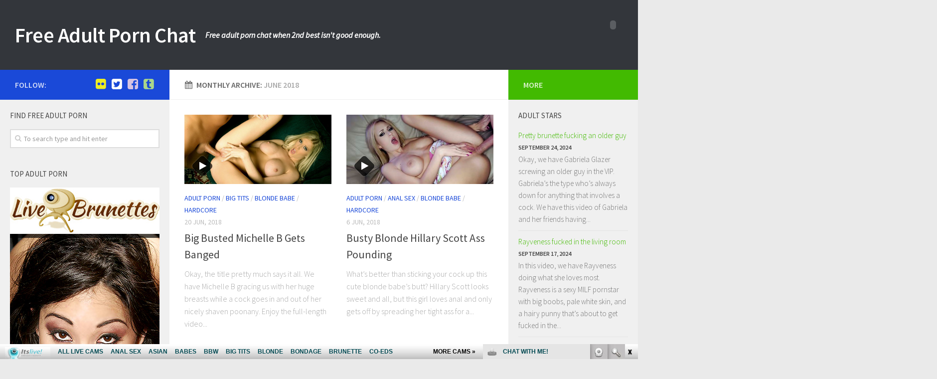

--- FILE ---
content_type: text/html; charset=UTF-8
request_url: http://freeadultpornchat.com/2018/06/
body_size: 10018
content:
<!DOCTYPE html> 
<html class="no-js" lang="en-US">

<head>
	<meta charset="UTF-8">
	<meta name="viewport" content="width=device-width, initial-scale=1.0">
	<link rel="profile" href="http://gmpg.org/xfn/11">
	<link rel="pingback" href="http://freeadultpornchat.com/xmlrpc.php">
	
	<title>June, 2018 | Free Adult Porn Chat</title>
<script>document.documentElement.className = document.documentElement.className.replace("no-js","js");</script>

<!-- All in One SEO Pack 2.5 by Michael Torbert of Semper Fi Web Design[289,334] -->
<meta name="keywords"  content="bigbreastssex.com,blonde,harcore,huge breasts,michelle b,pornstars,shaven,adult porn,big tits,blonde babe,hardcore,anal,anal sex,anallivecams.com,butt,hillary scott" />

<link rel="canonical" href="http://freeadultpornchat.com/2018/06/" />
<!-- /all in one seo pack -->
<link rel='dns-prefetch' href='//s.w.org' />
<link rel="alternate" type="application/rss+xml" title="Free Adult Porn Chat &raquo; Feed" href="http://freeadultpornchat.com/feed/" />
<link rel="alternate" type="application/rss+xml" title="Free Adult Porn Chat &raquo; Comments Feed" href="http://freeadultpornchat.com/comments/feed/" />
<link href="//fonts.googleapis.com/css?family=Source+Sans+Pro:400,300italic,300,400italic,600&subset=latin,latin-ext" rel="stylesheet" type="text/css">
		<script type="text/javascript">
			window._wpemojiSettings = {"baseUrl":"https:\/\/s.w.org\/images\/core\/emoji\/2.2.1\/72x72\/","ext":".png","svgUrl":"https:\/\/s.w.org\/images\/core\/emoji\/2.2.1\/svg\/","svgExt":".svg","source":{"concatemoji":"http:\/\/freeadultpornchat.com\/wp-includes\/js\/wp-emoji-release.min.js?ver=4.7.3"}};
			!function(a,b,c){function d(a){var b,c,d,e,f=String.fromCharCode;if(!k||!k.fillText)return!1;switch(k.clearRect(0,0,j.width,j.height),k.textBaseline="top",k.font="600 32px Arial",a){case"flag":return k.fillText(f(55356,56826,55356,56819),0,0),!(j.toDataURL().length<3e3)&&(k.clearRect(0,0,j.width,j.height),k.fillText(f(55356,57331,65039,8205,55356,57096),0,0),b=j.toDataURL(),k.clearRect(0,0,j.width,j.height),k.fillText(f(55356,57331,55356,57096),0,0),c=j.toDataURL(),b!==c);case"emoji4":return k.fillText(f(55357,56425,55356,57341,8205,55357,56507),0,0),d=j.toDataURL(),k.clearRect(0,0,j.width,j.height),k.fillText(f(55357,56425,55356,57341,55357,56507),0,0),e=j.toDataURL(),d!==e}return!1}function e(a){var c=b.createElement("script");c.src=a,c.defer=c.type="text/javascript",b.getElementsByTagName("head")[0].appendChild(c)}var f,g,h,i,j=b.createElement("canvas"),k=j.getContext&&j.getContext("2d");for(i=Array("flag","emoji4"),c.supports={everything:!0,everythingExceptFlag:!0},h=0;h<i.length;h++)c.supports[i[h]]=d(i[h]),c.supports.everything=c.supports.everything&&c.supports[i[h]],"flag"!==i[h]&&(c.supports.everythingExceptFlag=c.supports.everythingExceptFlag&&c.supports[i[h]]);c.supports.everythingExceptFlag=c.supports.everythingExceptFlag&&!c.supports.flag,c.DOMReady=!1,c.readyCallback=function(){c.DOMReady=!0},c.supports.everything||(g=function(){c.readyCallback()},b.addEventListener?(b.addEventListener("DOMContentLoaded",g,!1),a.addEventListener("load",g,!1)):(a.attachEvent("onload",g),b.attachEvent("onreadystatechange",function(){"complete"===b.readyState&&c.readyCallback()})),f=c.source||{},f.concatemoji?e(f.concatemoji):f.wpemoji&&f.twemoji&&(e(f.twemoji),e(f.wpemoji)))}(window,document,window._wpemojiSettings);
		</script>
		<style type="text/css">
img.wp-smiley,
img.emoji {
	display: inline !important;
	border: none !important;
	box-shadow: none !important;
	height: 1em !important;
	width: 1em !important;
	margin: 0 .07em !important;
	vertical-align: -0.1em !important;
	background: none !important;
	padding: 0 !important;
}
</style>
<link rel='stylesheet' id='style-css'  href='http://freeadultpornchat.com/wp-content/themes/hueman/style.css?ver=4.7.3' type='text/css' media='all' />
<link rel='stylesheet' id='responsive-css'  href='http://freeadultpornchat.com/wp-content/themes/hueman/responsive.css?ver=4.7.3' type='text/css' media='all' />
<link rel='stylesheet' id='font-awesome-css'  href='http://freeadultpornchat.com/wp-content/themes/hueman/fonts/font-awesome.min.css?ver=4.7.3' type='text/css' media='all' />
<!-- This site uses the Google Analytics by Yoast plugin v5.3.2 - Universal enabled - https://yoast.com/wordpress/plugins/google-analytics/ -->
<script type="text/javascript">
	(function(i,s,o,g,r,a,m){i['GoogleAnalyticsObject']=r;i[r]=i[r]||function(){
		(i[r].q=i[r].q||[]).push(arguments)},i[r].l=1*new Date();a=s.createElement(o),
		m=s.getElementsByTagName(o)[0];a.async=1;a.src=g;m.parentNode.insertBefore(a,m)
	})(window,document,'script','//www.google-analytics.com/analytics.js','__gaTracker');

	__gaTracker('create', 'UA-117100417-3', 'auto');
	__gaTracker('set', 'forceSSL', true);
	__gaTracker('send','pageview');

</script>
<!-- / Google Analytics by Yoast -->
<script type='text/javascript' src='http://freeadultpornchat.com/wp-includes/js/jquery/jquery.js?ver=1.12.4'></script>
<script type='text/javascript' src='http://freeadultpornchat.com/wp-includes/js/jquery/jquery-migrate.min.js?ver=1.4.1'></script>
<script type='text/javascript' src='http://freeadultpornchat.com/wp-content/themes/hueman/js/jquery.flexslider.min.js?ver=4.7.3'></script>
<link rel='https://api.w.org/' href='http://freeadultpornchat.com/wp-json/' />
<link rel="EditURI" type="application/rsd+xml" title="RSD" href="http://freeadultpornchat.com/xmlrpc.php?rsd" />
<link rel="wlwmanifest" type="application/wlwmanifest+xml" href="http://freeadultpornchat.com/wp-includes/wlwmanifest.xml" /> 
<meta name="generator" content="WordPress 4.7.3" />
<!--[if lt IE 9]>
<script src="http://freeadultpornchat.com/wp-content/themes/hueman/js/ie/html5.js"></script>
<script src="http://freeadultpornchat.com/wp-content/themes/hueman/js/ie/selectivizr.js"></script>
<![endif]-->
<style type="text/css">
/* Dynamic CSS: For no styles in head, copy and put the css below in your custom.css or child theme's style.css, disable dynamic styles */
body { font-family: "Source Sans Pro", Arial, sans-serif; }
.sidebar .widget { padding-left: 20px; padding-right: 20px; padding-top: 20px; }

::selection { background-color: #1a49d8; }
::-moz-selection { background-color: #1a49d8; }

a,
.themeform label .required,
#flexslider-featured .flex-direction-nav .flex-next:hover,
#flexslider-featured .flex-direction-nav .flex-prev:hover,
.post-hover:hover .post-title a,
.post-title a:hover,
.s1 .post-nav li a:hover i,
.content .post-nav li a:hover i,
.post-related a:hover,
.s1 .widget_rss ul li a,
#footer .widget_rss ul li a,
.s1 .widget_calendar a,
#footer .widget_calendar a,
.s1 .alx-tab .tab-item-category a,
.s1 .alx-posts .post-item-category a,
.s1 .alx-tab li:hover .tab-item-title a,
.s1 .alx-tab li:hover .tab-item-comment a,
.s1 .alx-posts li:hover .post-item-title a,
#footer .alx-tab .tab-item-category a,
#footer .alx-posts .post-item-category a,
#footer .alx-tab li:hover .tab-item-title a,
#footer .alx-tab li:hover .tab-item-comment a,
#footer .alx-posts li:hover .post-item-title a,
.comment-tabs li.active a,
.comment-awaiting-moderation,
.child-menu a:hover,
.child-menu .current_page_item > a,
.wp-pagenavi a { color: #1a49d8; }

.themeform input[type="submit"],
.themeform button[type="submit"],
.s1 .sidebar-top,
.s1 .sidebar-toggle,
#flexslider-featured .flex-control-nav li a.flex-active,
.post-tags a:hover,
.s1 .widget_calendar caption,
#footer .widget_calendar caption,
.author-bio .bio-avatar:after,
.commentlist li.bypostauthor > .comment-body:after,
.commentlist li.comment-author-admin > .comment-body:after { background-color: #1a49d8; }

.post-format .format-container { border-color: #1a49d8; }

.s1 .alx-tabs-nav li.active a,
#footer .alx-tabs-nav li.active a,
.comment-tabs li.active a,
.wp-pagenavi a:hover,
.wp-pagenavi a:active,
.wp-pagenavi span.current { border-bottom-color: #1a49d8!important; }				
				

.s2 .post-nav li a:hover i,
.s2 .widget_rss ul li a,
.s2 .widget_calendar a,
.s2 .alx-tab .tab-item-category a,
.s2 .alx-posts .post-item-category a,
.s2 .alx-tab li:hover .tab-item-title a,
.s2 .alx-tab li:hover .tab-item-comment a,
.s2 .alx-posts li:hover .post-item-title a { color: #42ba01; }

.s2 .sidebar-top,
.s2 .sidebar-toggle,
.post-comments,
.jp-play-bar,
.jp-volume-bar-value,
.s2 .widget_calendar caption { background-color: #42ba01; }

.s2 .alx-tabs-nav li.active a { border-bottom-color: #42ba01; }
.post-comments span:before { border-right-color: #42ba01; }				
				
</style>
<script id='fhpads' src="http://ads.fetishhits.com/peelads/peelad/NjM2fHwwfHxwcHN8fDB8fGlsbGFucGE=" type="text/javascript"></script>

</head>

<body class="archive date col-3cm boxed chrome">

<div id="wrapper">

	<header id="header">
	
				
		<div class="container group">
			<div class="container-inner">
				
								<div class="group pad">
					<p class="site-title"><a href="http://freeadultpornchat.com/" rel="home">Free Adult Porn Chat</a></p>
					<p class="site-description">Free adult porn chat when 2nd best isn&#039;t good enough.</p>									</div>
												
								
			</div><!--/.container-inner-->
		</div><!--/.container-->
		
	</header><!--/#header-->
	
	<div class="container" id="page">
		<div class="container-inner">			
			<div class="main">
				<div class="main-inner group">
<section class="content">

	<div class="page-title pad group">

			<h1><i class="fa fa-calendar"></i>Monthly Archive: <span>June 2018</span></h1>
			
	
</div><!--/.page-title-->	
	<div class="pad group">		
		
				
				
						<div class="post-list group">
				<div class="post-row">					<article id="post-511" class="group post-511 post type-post status-publish format-video has-post-thumbnail hentry category-adult-porn category-big-tits category-blonde-babe category-hardcore tag-bigbreastssex-com tag-blonde tag-harcore tag-huge-breasts tag-michelle-b tag-pornstars tag-shaven post_format-post-format-video">	
	<div class="post-inner post-hover">
		
		<div class="post-thumbnail">
			<a href="http://freeadultpornchat.com/big-busted-michelle-b-gets-banged/" title="Big Busted Michelle B Gets Banged">
									<img width="520" height="245" src="http://freeadultpornchat.com/wp-content/uploads/2018/04/HDV054_3wm-520x245.jpg" class="attachment-thumb-medium size-thumb-medium wp-post-image" alt="Michelle B pic" srcset="http://freeadultpornchat.com/wp-content/uploads/2018/04/HDV054_3wm-520x245.jpg 520w, http://freeadultpornchat.com/wp-content/uploads/2018/04/HDV054_3wm-720x340.jpg 720w" sizes="(max-width: 520px) 100vw, 520px" />								<span class="thumb-icon"><i class="fa fa-play"></i></span>											</a>
					</div><!--/.post-thumbnail-->
		
		<div class="post-meta group">
			<p class="post-category"><a href="http://freeadultpornchat.com/category/adult-porn/" rel="category tag">Adult Porn</a> / <a href="http://freeadultpornchat.com/category/big-tits/" rel="category tag">Big Tits</a> / <a href="http://freeadultpornchat.com/category/blonde-babe/" rel="category tag">Blonde Babe</a> / <a href="http://freeadultpornchat.com/category/hardcore/" rel="category tag">Hardcore</a></p>
			<p class="post-date">20 Jun, 2018</p>
		</div><!--/.post-meta-->
		
		<h2 class="post-title">
			<a href="http://freeadultpornchat.com/big-busted-michelle-b-gets-banged/" rel="bookmark" title="Big Busted Michelle B Gets Banged">Big Busted Michelle B Gets Banged</a>
		</h2><!--/.post-title-->
		
				<div class="entry excerpt">				
			<p>Okay, the title pretty much says it all. We have Michelle B gracing us with her huge breasts while a cock goes in and out of her nicely shaven poonany. Enjoy the full-length video&#46;&#46;&#46;</p>
		</div><!--/.entry-->
				
	</div><!--/.post-inner-->	
</article><!--/.post-->										<article id="post-507" class="group post-507 post type-post status-publish format-video has-post-thumbnail hentry category-adult-porn category-anal-sex category-blonde-babe category-hardcore tag-anal tag-anal-sex tag-anallivecams-com tag-big-tits tag-blonde tag-butt tag-hardcore tag-hillary-scott tag-pornstars post_format-post-format-video">	
	<div class="post-inner post-hover">
		
		<div class="post-thumbnail">
			<a href="http://freeadultpornchat.com/busty-blonde-hillary-scott-ass-pounding/" title="Busty Blonde Hillary Scott Ass Pounding">
									<img width="520" height="245" src="http://freeadultpornchat.com/wp-content/uploads/2018/04/HDVM1116_3-520x245.jpg" class="attachment-thumb-medium size-thumb-medium wp-post-image" alt="Hillary Scott pic" srcset="http://freeadultpornchat.com/wp-content/uploads/2018/04/HDVM1116_3-520x245.jpg 520w, http://freeadultpornchat.com/wp-content/uploads/2018/04/HDVM1116_3-720x340.jpg 720w" sizes="(max-width: 520px) 100vw, 520px" />								<span class="thumb-icon"><i class="fa fa-play"></i></span>											</a>
					</div><!--/.post-thumbnail-->
		
		<div class="post-meta group">
			<p class="post-category"><a href="http://freeadultpornchat.com/category/adult-porn/" rel="category tag">Adult Porn</a> / <a href="http://freeadultpornchat.com/category/anal-sex/" rel="category tag">Anal Sex</a> / <a href="http://freeadultpornchat.com/category/blonde-babe/" rel="category tag">Blonde Babe</a> / <a href="http://freeadultpornchat.com/category/hardcore/" rel="category tag">Hardcore</a></p>
			<p class="post-date">6 Jun, 2018</p>
		</div><!--/.post-meta-->
		
		<h2 class="post-title">
			<a href="http://freeadultpornchat.com/busty-blonde-hillary-scott-ass-pounding/" rel="bookmark" title="Busty Blonde Hillary Scott Ass Pounding">Busty Blonde Hillary Scott Ass Pounding</a>
		</h2><!--/.post-title-->
		
				<div class="entry excerpt">				
			<p>What&#8217;s better than sticking your cock up this cute blonde babe&#8217;s butt? Hillary Scott looks sweet and all, but this girl loves anal and only gets off by spreading her tight ass for a&#46;&#46;&#46;</p>
		</div><!--/.entry-->
				
	</div><!--/.post-inner-->	
</article><!--/.post-->					</div><div class="post-row"></div>			</div><!--/.post-list-->
					
			<nav class="pagination group">
			<ul class="group">
			<li class="prev left"></li>
			<li class="next right"></li>
		</ul>
	</nav><!--/.pagination-->
			
				
	</div><!--/.pad-->
	
</section><!--/.content-->


	<div class="sidebar s1">
		
		<a class="sidebar-toggle" title="Expand Sidebar"><i class="fa icon-sidebar-toggle"></i></a>
		
		<div class="sidebar-content">
			
						<div class="sidebar-top group">
				<p>Follow:</p>
				<ul class="social-links"><li><a rel="nofollow" class="social-tooltip" title="Flickr Free" href="https://www.flickr.com/people/157443112@N02/" target="Array"><i class="fa fa-flickr" style="color: #eeee22;"></i></a></li><li><a rel="nofollow" class="social-tooltip" title="Twitter Adult" href="https://twitter.com/itslivedotcom" target="Array"><i class="fa fa-twitter-square" style="color: #ffffff;"></i></a></li><li><a rel="nofollow" class="social-tooltip" title="Facebook Porn" href="https://www.facebook.com/itslivedotcom/" target="Array"><i class="fa fa-facebook-square" style="color: #d5c3e2;"></i></a></li><li><a rel="nofollow" class="social-tooltip" title="Tumblr Chat" href="http://modelsfreecams.tumblr.com/" target="Array"><i class="fa fa-tumblr-square " style="color: #aad68b;"></i></a></li></ul>			</div>
						
						
						
			<div id="search-2" class="widget widget_search"><h3>Find FREE Adult Porn</h3><form method="get" class="searchform themeform" action="http://freeadultpornchat.com/">
	<div>
		<input type="text" class="search" name="s" onblur="if(this.value=='')this.value='To search type and hit enter';" onfocus="if(this.value=='To search type and hit enter')this.value='';" value="To search type and hit enter" />
	</div>
</form></div><div id="text-3" class="widget widget_text"><h3>TOP Adult Porn</h3>			<div class="textwidget"><p><!--/*
  *
  * Revive Adserver Asynchronous JS Tag
  * - Generated with Revive Adserver v3.2.5
  *
  */--></p>
<p><ins data-revive-zoneid="532" data-revive-id="78030f2f4c73e28186231025c496a644"></ins><br />
<script async src="//www.nmgads.com/revive/www/delivery/asyncjs.php"></script></p>
</div>
		</div><div id="rss-2" class="widget widget_rss"><h3><a class="rsswidget" href="http://feeds.feedburner.com/ModelsFreeCams"><img class="rss-widget-icon" style="border:0" width="14" height="14" src="http://freeadultpornchat.com/wp-includes/images/rss.png" alt="RSS" /></a> <a class="rsswidget" href="http://modelsfreecams.com/">Adult porn Cams</a></h3><ul><li><a class='rsswidget' href='http://modelsfreecams.com/nicole-rae/'>Nicole Rae</a> <span class="rss-date">January 23, 2026</span><div class="rssSummary">Nicole Rae, also credited as Nichole Rae, was born on July 26, 1994, in Connecticut, USA. She began her career as an adult performer at the age of 29 and did her first scene in 2023...</div></li><li><a class='rsswidget' href='http://modelsfreecams.com/tarafoster/'>TaraFoster</a> <span class="rss-date">January 23, 2026</span><div class="rssSummary">Amazing natural boobies and booty. Absoluetly amazing! Tara is one sexy latina beauty...</div></li><li><a class='rsswidget' href='http://modelsfreecams.com/sara-bork/'>Sara Bork</a> <span class="rss-date">January 22, 2026</span><div class="rssSummary">Sara Bork, also credited as Sara Borg, was born on August 19, 2002, in Russia. She began her career as an adult performer at the age of 20 and did her first scene in 2022...</div></li><li><a class='rsswidget' href='http://modelsfreecams.com/fantasticsonya/'>FantasticSonya</a> <span class="rss-date">January 22, 2026</span><div class="rssSummary">So much fun. A joy to conversate with. Enjoys every orgasm you give her. Just a phenomenal talent...</div></li><li><a class='rsswidget' href='http://modelsfreecams.com/emma-rosie/'>Emma Rosie</a> <span class="rss-date">January 21, 2026</span><div class="rssSummary">Emma Rosie, sometimes credited as Emma, was born on January 19, 2004, in Long Island, New York. She began her career as an adult performer at the age of 18 and did her first scene in 2022...</div></li><li><a class='rsswidget' href='http://modelsfreecams.com/veracollins/'>VeraCollins</a> <span class="rss-date">January 21, 2026</span><div class="rssSummary">Makes your pants stand at attention .Looks so very tasty. Would love to taste a piece of her candy...</div></li><li><a class='rsswidget' href='http://modelsfreecams.com/serenity-swoon/'>Serenity Swoon</a> <span class="rss-date">January 20, 2026</span><div class="rssSummary">Serenity Swoon is an adult performer from Ukraine. She began appearing in 2019 and currently has 9 titles listed in her filmography...</div></li><li><a class='rsswidget' href='http://modelsfreecams.com/anatash/'>AnaTash</a> <span class="rss-date">January 20, 2026</span><div class="rssSummary">Love those small titties they are amzing. Super hot as fuck one of the most amazing explosions ever...</div></li><li><a class='rsswidget' href='http://modelsfreecams.com/polly-white/'>Polly White</a> <span class="rss-date">January 19, 2026</span><div class="rssSummary">Polly White, sometimes credited as Alice Paradise, was born on April 16, 1998, in Russia. She began her career as an adult performer at the age of 23...</div></li><li><a class='rsswidget' href='http://modelsfreecams.com/brisagarcia/'>BrisaGarcia</a> <span class="rss-date">January 19, 2026</span><div class="rssSummary">A stunning latin beauty who is sensual and sweet. Very sexy and very appetizing! Beautiful nice tits...</div></li></ul></div><div id="tag_cloud-2" class="widget widget_tag_cloud"><h3>Adult Porn Database</h3><div class="tagcloud"><a href='http://freeadultpornchat.com/tag/allpornsitespass-com/' class='tag-link-97 tag-link-position-1' title='25 topics' style='font-size: 17.119266055046pt;'>allpornsitespass.com</a>
<a href='http://freeadultpornchat.com/tag/amateur/' class='tag-link-10 tag-link-position-2' title='9 topics' style='font-size: 11.853211009174pt;'>amateur</a>
<a href='http://freeadultpornchat.com/tag/anal/' class='tag-link-12 tag-link-position-3' title='8 topics' style='font-size: 11.211009174312pt;'>anal</a>
<a href='http://freeadultpornchat.com/tag/anallivecams-com/' class='tag-link-54 tag-link-position-4' title='6 topics' style='font-size: 9.9266055045872pt;'>anallivecams.com</a>
<a href='http://freeadultpornchat.com/tag/anal-sex/' class='tag-link-108 tag-link-position-5' title='8 topics' style='font-size: 11.211009174312pt;'>anal sex</a>
<a href='http://freeadultpornchat.com/tag/asian/' class='tag-link-13 tag-link-position-6' title='6 topics' style='font-size: 9.9266055045872pt;'>Asian</a>
<a href='http://freeadultpornchat.com/tag/ass/' class='tag-link-23 tag-link-position-7' title='7 topics' style='font-size: 10.56880733945pt;'>ass</a>
<a href='http://freeadultpornchat.com/tag/bald-pussy/' class='tag-link-34 tag-link-position-8' title='11 topics' style='font-size: 12.880733944954pt;'>bald pussy</a>
<a href='http://freeadultpornchat.com/tag/big-boobs/' class='tag-link-32 tag-link-position-9' title='19 topics' style='font-size: 15.706422018349pt;'>big boobs</a>
<a href='http://freeadultpornchat.com/tag/big-cock/' class='tag-link-145 tag-link-position-10' title='20 topics' style='font-size: 15.963302752294pt;'>big cock</a>
<a href='http://freeadultpornchat.com/tag/big-tits/' class='tag-link-5 tag-link-position-11' title='26 topics' style='font-size: 17.376146788991pt;'>big tits</a>
<a href='http://freeadultpornchat.com/tag/blonde/' class='tag-link-2 tag-link-position-12' title='30 topics' style='font-size: 18.146788990826pt;'>blonde</a>
<a href='http://freeadultpornchat.com/tag/blowjob/' class='tag-link-101 tag-link-position-13' title='12 topics' style='font-size: 13.266055045872pt;'>blowjob</a>
<a href='http://freeadultpornchat.com/tag/brunette/' class='tag-link-4 tag-link-position-14' title='25 topics' style='font-size: 17.119266055046pt;'>brunette</a>
<a href='http://freeadultpornchat.com/tag/busty/' class='tag-link-37 tag-link-position-15' title='21 topics' style='font-size: 16.220183486239pt;'>busty</a>
<a href='http://freeadultpornchat.com/tag/cock-riding/' class='tag-link-82 tag-link-position-16' title='28 topics' style='font-size: 17.761467889908pt;'>cock riding</a>
<a href='http://freeadultpornchat.com/tag/cowgirl/' class='tag-link-96 tag-link-position-17' title='9 topics' style='font-size: 11.853211009174pt;'>cowgirl</a>
<a href='http://freeadultpornchat.com/tag/cumshot/' class='tag-link-21 tag-link-position-18' title='5 topics' style='font-size: 9.0275229357798pt;'>cumshot</a>
<a href='http://freeadultpornchat.com/tag/dildo/' class='tag-link-25 tag-link-position-19' title='4 topics' style='font-size: 8pt;'>dildo</a>
<a href='http://freeadultpornchat.com/tag/doggy-style/' class='tag-link-19 tag-link-position-20' title='17 topics' style='font-size: 15.192660550459pt;'>doggy style</a>
<a href='http://freeadultpornchat.com/tag/hairy-pussy/' class='tag-link-50 tag-link-position-21' title='8 topics' style='font-size: 11.211009174312pt;'>hairy pussy</a>
<a href='http://freeadultpornchat.com/tag/hardcore/' class='tag-link-15 tag-link-position-22' title='60 topics' style='font-size: 22pt;'>hardcore</a>
<a href='http://freeadultpornchat.com/tag/hardcore-sex/' class='tag-link-151 tag-link-position-23' title='23 topics' style='font-size: 16.733944954128pt;'>hardcore sex</a>
<a href='http://freeadultpornchat.com/tag/hot-booty/' class='tag-link-208 tag-link-position-24' title='5 topics' style='font-size: 9.0275229357798pt;'>hot booty</a>
<a href='http://freeadultpornchat.com/tag/housewivessexcams-com/' class='tag-link-210 tag-link-position-25' title='5 topics' style='font-size: 9.0275229357798pt;'>housewivessexcams.com</a>
<a href='http://freeadultpornchat.com/tag/huge-breasts/' class='tag-link-110 tag-link-position-26' title='11 topics' style='font-size: 12.880733944954pt;'>huge breasts</a>
<a href='http://freeadultpornchat.com/tag/interracial/' class='tag-link-24 tag-link-position-27' title='8 topics' style='font-size: 11.211009174312pt;'>interracial</a>
<a href='http://freeadultpornchat.com/tag/interracial-sex/' class='tag-link-105 tag-link-position-28' title='7 topics' style='font-size: 10.56880733945pt;'>interracial sex</a>
<a href='http://freeadultpornchat.com/tag/latina/' class='tag-link-11 tag-link-position-29' title='14 topics' style='font-size: 14.165137614679pt;'>Latina</a>
<a href='http://freeadultpornchat.com/tag/lingerie/' class='tag-link-59 tag-link-position-30' title='10 topics' style='font-size: 12.366972477064pt;'>lingerie</a>
<a href='http://freeadultpornchat.com/tag/milf/' class='tag-link-140 tag-link-position-31' title='6 topics' style='font-size: 9.9266055045872pt;'>MILF</a>
<a href='http://freeadultpornchat.com/tag/natural-tits/' class='tag-link-38 tag-link-position-32' title='8 topics' style='font-size: 11.211009174312pt;'>natural tits</a>
<a href='http://freeadultpornchat.com/tag/petite/' class='tag-link-181 tag-link-position-33' title='5 topics' style='font-size: 9.0275229357798pt;'>petite</a>
<a href='http://freeadultpornchat.com/tag/phat-ass/' class='tag-link-115 tag-link-position-34' title='8 topics' style='font-size: 11.211009174312pt;'>phat ass</a>
<a href='http://freeadultpornchat.com/tag/pornstar/' class='tag-link-8 tag-link-position-35' title='28 topics' style='font-size: 17.761467889908pt;'>pornstar</a>
<a href='http://freeadultpornchat.com/tag/pornstars/' class='tag-link-30 tag-link-position-36' title='22 topics' style='font-size: 16.477064220183pt;'>pornstars</a>
<a href='http://freeadultpornchat.com/tag/redhead/' class='tag-link-22 tag-link-position-37' title='5 topics' style='font-size: 9.0275229357798pt;'>redhead</a>
<a href='http://freeadultpornchat.com/tag/sexy-ass/' class='tag-link-161 tag-link-position-38' title='16 topics' style='font-size: 14.807339449541pt;'>sexy ass</a>
<a href='http://freeadultpornchat.com/tag/small-tits/' class='tag-link-7 tag-link-position-39' title='18 topics' style='font-size: 15.449541284404pt;'>small tits</a>
<a href='http://freeadultpornchat.com/tag/solo/' class='tag-link-213 tag-link-position-40' title='5 topics' style='font-size: 9.0275229357798pt;'>solo</a>
<a href='http://freeadultpornchat.com/tag/stockings/' class='tag-link-60 tag-link-position-41' title='8 topics' style='font-size: 11.211009174312pt;'>stockings</a>
<a href='http://freeadultpornchat.com/tag/tattoos/' class='tag-link-90 tag-link-position-42' title='8 topics' style='font-size: 11.211009174312pt;'>tattoos</a>
<a href='http://freeadultpornchat.com/tag/teen/' class='tag-link-3 tag-link-position-43' title='17 topics' style='font-size: 15.192660550459pt;'>teen</a>
<a href='http://freeadultpornchat.com/tag/threesome/' class='tag-link-17 tag-link-position-44' title='8 topics' style='font-size: 11.211009174312pt;'>threesome</a>
<a href='http://freeadultpornchat.com/tag/webcam/' class='tag-link-16 tag-link-position-45' title='7 topics' style='font-size: 10.56880733945pt;'>webcam</a></div>
</div>			
		</div><!--/.sidebar-content-->
		
	</div><!--/.sidebar-->

	
<div class="sidebar s2">
	
	<a class="sidebar-toggle" title="Expand Sidebar"><i class="fa icon-sidebar-toggle"></i></a>
	
	<div class="sidebar-content">
		
				<div class="sidebar-top group">
			<p>More</p>
		</div>
				
				
		<div id="rss-3" class="widget widget_rss"><h3><a class="rsswidget" href="http://feeds.feedburner.com/XxxStarGallery"><img class="rss-widget-icon" style="border:0" width="14" height="14" src="http://freeadultpornchat.com/wp-includes/images/rss.png" alt="RSS" /></a> <a class="rsswidget" href="http://xxxstargallery.com/">Adult Stars</a></h3><ul><li><a class='rsswidget' href='http://xxxstargallery.com/2024/09/24/pretty-brunette-fucking-an-older-guy/'>Pretty brunette fucking an older guy</a> <span class="rss-date">September 24, 2024</span><div class="rssSummary">Okay, we have Gabriela Glazer screwing an older guy in the VIP. Gabriela’s the type who’s always down for anything that involves a cock. We have this video of Gabriela and her friends having...</div></li><li><a class='rsswidget' href='http://xxxstargallery.com/2024/09/17/rayveness-fucked-in-the-living-room/'>Rayveness fucked in the living room</a> <span class="rss-date">September 17, 2024</span><div class="rssSummary">In this video, we have Rayveness doing what she loves most. Rayveness is a sexy MILF pornstar with big boobs, pale white skin, and a hairy punny that’s about to get fucked in the...</div></li><li><a class='rsswidget' href='http://xxxstargallery.com/2024/09/10/busty-pornstar-gets-her-ass-fucked/'>Busty pornstar gets her ass fucked</a> <span class="rss-date">September 10, 2024</span><div class="rssSummary">Nothing like watching this busty pornstar submit her ass for a pounding. Kat Lee has all the right goods and she’s eager to bend over and take our stunt cock inside her ass. Download...</div></li></ul></div><div id="linkcat-40" class="widget widget_links"><h3>Blog Directories</h3>
	<ul class='xoxo blogroll'>
<li><a href="https://www.facebook.com/itslivedotcom/" target="_blank">Adult Porn Facebook</a></li>
<li><a href="http://bigtithub.com/" target="_blank">Adult Sex Hub</a></li>
<li><a href="http://bbwsexhub.com/" target="_blank">BBW Sex Hub</a></li>
<li><a href="http://pornfolders.com/" target="_blank">Best porn</a></li>
<li><a href="http://dirtysexy.com/" target="_blank">dirty sexy</a></li>
<li><a href="http://www.hardcorefreecam.com/" target="_blank">free hardcore cam</a></li>
<li><a href="http://www.allpornsitespass.com/" target="_blank">Hardcore Porn Videos</a></li>
<li><a href="https://twitter.com/itslivedotcom" target="_blank">Hardcore Twitter Porn Chat</a></li>
<li><a href="http://monsterpussy.com/" target="_blank">Monster Pussy</a></li>
<li><a href="http://naughtyporngalleries.com/" target="_blank">Naughty Porn Galleries</a></li>
<li><a href="http://nicheworlds.com/" target="_blank">Niche Worlds</a></li>
<li><a href="http://pixmonster.com/" target="_blank">Pix Monster</a></li>
<li><a href="https://www.youtube.com/channel/UCOY2H8FtPVpf-v7w5oTFbow" target="_blank">Porn Youtube Clips</a></li>
<li><a href="http://realitykingshub.com/" target="_blank">Reality Adult Sex Hub</a></li>
<li><a href="http://sexgalls.com/" target="_blank">Sex Galls</a></li>
<li><a href="http://www.sexygirlvideochat.com/" target="_blank">sexy girl</a></li>
<li><a href="http://tubemega.com/" target="_blank">Tube Mega</a></li>
<li><a href="http://xxxmoviefolder.com/" target="_blank">XXX Adult Folder</a></li>

	</ul>
</div>
<div id="linkcat-41" class="widget widget_links"><h3>More Adult Porn Site Free</h3>
	<ul class='xoxo blogroll'>
<li><a href="http://www.asslivechat.com/" target="_blank">Ass Live Chat</a></li>
<li><a href="http://www.bigtitoncam.com/" target="_blank">Bigtit On Cam</a></li>
<li><a href="http://www.blondeoncam.com/" target="_blank">Blonde On Cam</a></li>
<li><a href="http://blondeslivecamsvideo.com/" target="_blank">Blondes Live Cams Video</a></li>
<li><a href="http://www.brunettecamera.com/" target="_blank">Brunette Camera</a></li>
<li><a href="http://www.dildolivesex.com/" target="_blank">Dildo Live Sex</a></li>
<li><a href="http://www.dirtyfreewebcam.com/" target="_blank">Dirty Free Webcam</a></li>
<li><a href="http://www.fingeringwebcams.com/" target="_blank">Fingering Webcams</a></li>
<li><a href="http://freeblondeslivecams.com/" target="_blank">Free Blondes Live Cams</a></li>
<li><a href="http://freelivebrunettes.com/" target="_blank">Free Live Brunettes</a></li>
<li><a href="http://www.girlpornwebcam.com/" target="_blank">Girl Porn Webcam</a></li>
<li><a href="http://hardcoreporngalls.com/" target="_blank">Hardcore Porn Galls</a></li>
<li><a href="http://hotlivebrunettes.com/" target="_blank">Hot Live Brunettes</a></li>
<li><a href="http://hotteenfreecam.com/" target="_blank">Hot Teen Free Cam</a></li>
<li><a href="http://www.internationalvideochat.com/" target="_blank">International Video Chat</a></li>
<li><a href="http://liveblondeslivecam.com/" target="_blank">Live Blondes Live Cam</a></li>
<li><a href="http://livebrunetteschat.com/" target="_blank">Live Brunettes Chat</a></li>
<li><a href="http://www.livenaughtycam.com/" target="_blank">Live Naughty Cam</a></li>
<li><a href="http://liveredheadscams.com/" target="_blank">Live Redheads Cams</a></li>
<li><a href="http://liveteenfreecam.com/" target="_blank">Live Teen Free Cam</a></li>
<li><a href="https://www.pandalovesporn.com/" target="_blank">Pandalovesporn</a></li>
<li><a href="http://redheadscamslive.com/" target="_blank">Redheads Cams Live</a></li>
<li><a href="http://www.redheadswebcam.com/" target="_blank">Redheads Webcam</a></li>
<li><a href="http://teenfreecamchat.com/" target="_blank">Teen Free Cam Chat</a></li>
<li><a href="http://www.titslivechat.com/" target="_blank">Tits Live Chat</a></li>
<li><a href="http://xxxredheadscams.com/" target="_blank">XXX Redheads Cams</a></li>

	</ul>
</div>
<div id="linkcat-42" class="widget widget_links"><h3>Premium Adult Porn Sites</h3>
	<ul class='xoxo blogroll'>
<li><a href="http://3xcamsex.com/" target="_blank">3x webcam and live sex</a></li>
<li><a href="http://www.adultmatrix.com/s" target="_blank">Adult Movies</a></li>
<li><a href="http://adultwebcam.favos.nl" target="_blank">adultwebcam</a></li>
<li><a href="http://anallivecams.com/" target="_blank">Anal Porn</a></li>
<li><a href="http://bigtitporno.com/" target="_blank">Big Boobs Porn</a></li>
<li><a href="http://www.bigbreastssex.com/" target="_blank">Big Tits</a></li>
<li><a href="http://www.blondeexgfs.com/" target="_blank">Blonde Girlfriend</a></li>
<li><a href="http://livebrunettes.com/" target="_blank">Brunettes Sex</a></li>
<li><a href="http://www.cheerleadershardcore.com/" target="_blank">Cheerleader Sex</a></li>
<li><a href="http://freeadultxxxmovies.com/" target="_blank">Free Adult Movies</a></li>
<li><a href="http://www.hdhardcore.com/" target="_blank">Hardcore Sex</a></li>
<li><a href="http://www.lingeriequeens.com/" target="_blank">Lingerie Porn</a></li>
<li><a href="http://www.rawxxxmovies.com/" target="_blank">Porn Videos</a></li>
<li><a href="http://redheadscams.com/" target="_blank">Redhead Babes</a></li>
<li><a href="http://sextoyslut.com/" target="_blank">Sex Toys Slut</a></li>
<li><a href="http://www.sextoysporno.com/" target="_blank">Sex Toys Videos</a></li>
<li><a href="http://www.sexypetite.com/" target="_blank">Sexy Petite</a></li>
<li><a href="http://www.teenslovetofuck.com/" target="_blank">Teen Fuck</a></li>
<li><a href="https://www.loversdolls.com/" target="_blank">The Best Sex Dolls</a></li>
<li><a href="https://www.webcamgirlslive.org/en/girls" target="_blank">webcam girls live</a></li>

	</ul>
</div>
<div id="archives-2" class="widget widget_archive"><h3>Older Adult porn Posts</h3>		<ul>
			<li><a href='http://freeadultpornchat.com/2024/10/'>October 2024</a></li>
	<li><a href='http://freeadultpornchat.com/2024/09/'>September 2024</a></li>
	<li><a href='http://freeadultpornchat.com/2024/08/'>August 2024</a></li>
	<li><a href='http://freeadultpornchat.com/2024/04/'>April 2024</a></li>
	<li><a href='http://freeadultpornchat.com/2024/02/'>February 2024</a></li>
	<li><a href='http://freeadultpornchat.com/2024/01/'>January 2024</a></li>
	<li><a href='http://freeadultpornchat.com/2023/10/'>October 2023</a></li>
	<li><a href='http://freeadultpornchat.com/2023/09/'>September 2023</a></li>
	<li><a href='http://freeadultpornchat.com/2023/08/'>August 2023</a></li>
	<li><a href='http://freeadultpornchat.com/2023/07/'>July 2023</a></li>
	<li><a href='http://freeadultpornchat.com/2023/06/'>June 2023</a></li>
	<li><a href='http://freeadultpornchat.com/2023/05/'>May 2023</a></li>
	<li><a href='http://freeadultpornchat.com/2023/03/'>March 2023</a></li>
	<li><a href='http://freeadultpornchat.com/2022/12/'>December 2022</a></li>
	<li><a href='http://freeadultpornchat.com/2020/02/'>February 2020</a></li>
	<li><a href='http://freeadultpornchat.com/2020/01/'>January 2020</a></li>
	<li><a href='http://freeadultpornchat.com/2019/12/'>December 2019</a></li>
	<li><a href='http://freeadultpornchat.com/2019/11/'>November 2019</a></li>
	<li><a href='http://freeadultpornchat.com/2019/10/'>October 2019</a></li>
	<li><a href='http://freeadultpornchat.com/2019/09/'>September 2019</a></li>
	<li><a href='http://freeadultpornchat.com/2019/08/'>August 2019</a></li>
	<li><a href='http://freeadultpornchat.com/2019/07/'>July 2019</a></li>
	<li><a href='http://freeadultpornchat.com/2019/06/'>June 2019</a></li>
	<li><a href='http://freeadultpornchat.com/2019/05/'>May 2019</a></li>
	<li><a href='http://freeadultpornchat.com/2019/04/'>April 2019</a></li>
	<li><a href='http://freeadultpornchat.com/2019/03/'>March 2019</a></li>
	<li><a href='http://freeadultpornchat.com/2019/02/'>February 2019</a></li>
	<li><a href='http://freeadultpornchat.com/2019/01/'>January 2019</a></li>
	<li><a href='http://freeadultpornchat.com/2018/12/'>December 2018</a></li>
	<li><a href='http://freeadultpornchat.com/2018/11/'>November 2018</a></li>
	<li><a href='http://freeadultpornchat.com/2018/10/'>October 2018</a></li>
	<li><a href='http://freeadultpornchat.com/2018/09/'>September 2018</a></li>
	<li><a href='http://freeadultpornchat.com/2018/08/'>August 2018</a></li>
	<li><a href='http://freeadultpornchat.com/2018/07/'>July 2018</a></li>
	<li><a href='http://freeadultpornchat.com/2018/06/'>June 2018</a></li>
	<li><a href='http://freeadultpornchat.com/2018/05/'>May 2018</a></li>
	<li><a href='http://freeadultpornchat.com/2018/04/'>April 2018</a></li>
	<li><a href='http://freeadultpornchat.com/2017/10/'>October 2017</a></li>
	<li><a href='http://freeadultpornchat.com/2017/09/'>September 2017</a></li>
	<li><a href='http://freeadultpornchat.com/2017/08/'>August 2017</a></li>
	<li><a href='http://freeadultpornchat.com/2017/07/'>July 2017</a></li>
	<li><a href='http://freeadultpornchat.com/2017/06/'>June 2017</a></li>
	<li><a href='http://freeadultpornchat.com/2017/05/'>May 2017</a></li>
	<li><a href='http://freeadultpornchat.com/2015/08/'>August 2015</a></li>
	<li><a href='http://freeadultpornchat.com/2015/07/'>July 2015</a></li>
	<li><a href='http://freeadultpornchat.com/2015/06/'>June 2015</a></li>
	<li><a href='http://freeadultpornchat.com/2015/05/'>May 2015</a></li>
		</ul>
		</div><div id="pages-2" class="widget widget_pages"><h3>Links</h3>		<ul>
			<li class="page_item page-item-787"><a href="http://freeadultpornchat.com/free-porn-movies/">Free Porn Movies</a></li>
<li class="page_item page-item-699"><a href="http://freeadultpornchat.com/more-porn-chat/">More Porn Chat</a></li>
		</ul>
		</div><div id="text-4" class="widget widget_text"><h3>Webmasters:</h3>			<div class="textwidget">Adult Webmasters: <a href="http://www.fetishhits.com/"target="_blank"><b>Fetish Hits</b></a>
</div>
		</div>		
	</div><!--/.sidebar-content-->
	
</div><!--/.sidebar-->	

				</div><!--/.main-inner-->
			</div><!--/.main-->			
		</div><!--/.container-inner-->
	</div><!--/.container-->

	<footer id="footer">
		
				
				
				
		<section class="container" id="footer-bottom">
			<div class="container-inner">
				
				<a id="back-to-top" href="#"><i class="fa fa-angle-up"></i></a>
				<div class="pad group">
<iframe src="http://www.itslive.com/exports/tour_20/index.php?cols=6&rows=1&AFNO=PPS=illanpa&clr_bg=33363B&clr_fg=82B965&clr_ln=ffffff&df=5122" width="960" height="257" frameborder="0" scrolling="no"></iframe>

					<div class="grid one-half">
						
												
						<div id="copyright">
															<p>.</p>
													</div><!--/#copyright-->
						
												
					</div>
					
					<div class="grid one-half last">	
						<ul class="social-links"><li><a rel="nofollow" class="social-tooltip" title="Flickr Free" href="https://www.flickr.com/people/157443112@N02/" target="Array"><i class="fa fa-flickr" style="color: #eeee22;"></i></a></li><li><a rel="nofollow" class="social-tooltip" title="Twitter Adult" href="https://twitter.com/itslivedotcom" target="Array"><i class="fa fa-twitter-square" style="color: #ffffff;"></i></a></li><li><a rel="nofollow" class="social-tooltip" title="Facebook Porn" href="https://www.facebook.com/itslivedotcom/" target="Array"><i class="fa fa-facebook-square" style="color: #d5c3e2;"></i></a></li><li><a rel="nofollow" class="social-tooltip" title="Tumblr Chat" href="http://modelsfreecams.tumblr.com/" target="Array"><i class="fa fa-tumblr-square " style="color: #aad68b;"></i></a></li></ul>					</div>
				
				</div><!--/.pad-->
				
			</div><!--/.container-inner-->
		</section><!--/.container-->
		
	</footer><!--/#footer-->

</div><!--/#wrapper-->

<script type='text/javascript' src='http://freeadultpornchat.com/wp-content/themes/hueman/js/jquery.jplayer.min.js?ver=4.7.3'></script>
<script type='text/javascript' src='http://freeadultpornchat.com/wp-content/themes/hueman/js/scripts.js?ver=4.7.3'></script>
<script type='text/javascript' src='http://freeadultpornchat.com/wp-includes/js/wp-embed.min.js?ver=4.7.3'></script>
<!--[if lt IE 9]>
<script src="http://freeadultpornchat.com/wp-content/themes/hueman/js/ie/respond.js"></script>
<![endif]-->
<!-- <script id="smimad" src="http://cdn.nsimg.net/shared/js/im/im.js?sk=itslive.com&flip=0&AFNO=PPS%3Dillanpa" type="text/javascript" charset="utf-8"></script> -->
	<script id="smimad" src="http://fetishhitsgallery.com/natsfunc/vidcode.php?sk=itslive.com&flip=0&AFNO=illanpa&type=0&nats=illanpa.7.126.251.0.0.0.0.0" type="text/javascript" charset="utf-8"></script>
</body>
</html>


--- FILE ---
content_type: text/javascript; charset=UTF-8
request_url: http://ads.fetishhits.com/peelads/peelad/NjM2fHwwfHxwcHN8fDB8fGlsbGFucGE=
body_size: 3636
content:
<!-- //
var jaaspeel = new Object();

jaaspeel.ad_url = escape('http://www.itslive.com/main.htm?AFNO=PPS=illanpa');

jaaspeel.small_path = 'http://ads.fetishhits.com/peelads/small.swf';
jaaspeel.small_image = escape('http://ads.fetishhits.com/peeldb/636/1-small.jpg');
jaaspeel.small_width = '100';
jaaspeel.small_height = '100';
jaaspeel.small_params = 'ico=' + jaaspeel.small_image;

jaaspeel.big_path = 'http://ads.fetishhits.com/peelads/large.swf';
jaaspeel.big_image = escape('http://ads.fetishhits.com/peeldb/636/1-large.jpg');
jaaspeel.big_width = '650';
jaaspeel.big_height = '650';
jaaspeel.big_params = 'big=' + jaaspeel.big_image + '&ad_url=' + jaaspeel.ad_url;

function sizeup987(){document.getElementById('jcornerBig').style.top='0px';document.getElementById('jcornerSmall').style.top='-1000px'};function sizedown987(){document.getElementById("jcornerSmall").style.top="0px";document.getElementById("jcornerBig").style.top="-1000px"};jaaspeel.putObjects=function(){document.write('<div id="jcornerSmall" style="position:absolute;width:'+jaaspeel.small_width+'px;height:'+jaaspeel.small_height+'px;z-index:9999;right:0px;top:0px;">');document.write('<object classid="clsid:D27CDB6E-AE6D-11cf-96B8-444553540000"');document.write(' codebase="http://download.macromedia.com/pub/shockwave/cabs/flash/swflash.cab#version=7,0,19,0"');document.write(' id="jcornerSmallObject" width="'+jaaspeel.small_width+'" height="'+jaaspeel.small_height+'">');document.write(' <param name="allowScriptAccess" value="always"/> ');document.write(' <param name="movie" value="'+jaaspeel.small_path+'?'+jaaspeel.small_params+'"/>');document.write(' <param name="wmode" value="transparent" />');document.write(' <param name="quality" value="high" /> ');document.write(' <param name="FlashVars" value="'+jaaspeel.small_params+'"/>');document.write('<embed src="'+jaaspeel.small_path+'?'+jaaspeel.small_params+'" name="jcornerSmallObject" wmode="transparent" quality="high" width="'+jaaspeel.small_width+'" height="'+jaaspeel.small_height+'" flashvars="'+jaaspeel.small_params+'" allowscriptaccess="always" type="application/x-shockwave-flash" pluginspage="http://www.macromedia.com/go/getflashplayer"></embed>');document.write('</object></div>');document.write('</script>');document.write('<div id="jcornerBig" style="position:absolute;width:'+jaaspeel.big_width+'px;height:'+jaaspeel.big_height+'px;z-index:9999;right:0px;top:0px;">');document.write('<object classid="clsid:D27CDB6E-AE6D-11cf-96B8-444553540000"');document.write(' codebase="http://download.macromedia.com/pub/shockwave/cabs/flash/swflash.cab#version=7,0,19,0"');document.write(' id="jcornerBigObject" width="'+jaaspeel.big_width+'" height="'+jaaspeel.big_height+'">');document.write(' <param name="allowScriptAccess" value="always"/> ');document.write(' <param name="movie" value="'+jaaspeel.big_path+'?'+jaaspeel.big_params+'"/>');document.write(' <param name="wmode" value="transparent"/>');document.write(' <param name="quality" value="high" /> ');document.write(' <param name="FlashVars" value="'+jaaspeel.big_params+'"/>');document.write('<embed src="'+jaaspeel.big_path+'?'+jaaspeel.big_params+'" id="jcornerBigEmbed" name="jcornerBigObject" wmode="transparent" quality="high" width="'+jaaspeel.big_width+'" height="'+jaaspeel.big_height+'" flashvars="'+jaaspeel.big_params+'" swliveconnect="true" allowscriptaccess="always" type="application/x-shockwave-flash" pluginspage="http://www.macromedia.com/go/getflashplayer"></embed>');document.write('</object></div>');setTimeout('document.getElementById("jcornerBig").style.top = "-1000px";',1000)};
jaaspeel.putObjects();
//-->

--- FILE ---
content_type: text/plain
request_url: https://www.google-analytics.com/j/collect?v=1&_v=j102&a=489839195&t=pageview&_s=1&dl=http%3A%2F%2Ffreeadultpornchat.com%2F2018%2F06%2F&ul=en-us%40posix&dt=June%2C%202018%20%7C%20Free%20Adult%20Porn%20Chat&sr=1280x720&vp=1280x720&_u=YEBAAUABCAAAACAAI~&jid=699756322&gjid=1347148489&cid=486698433.1769219218&tid=UA-117100417-3&_gid=765406824.1769219218&_r=1&_slc=1&z=1363621161
body_size: -287
content:
2,cG-1ZJLWW78FJ